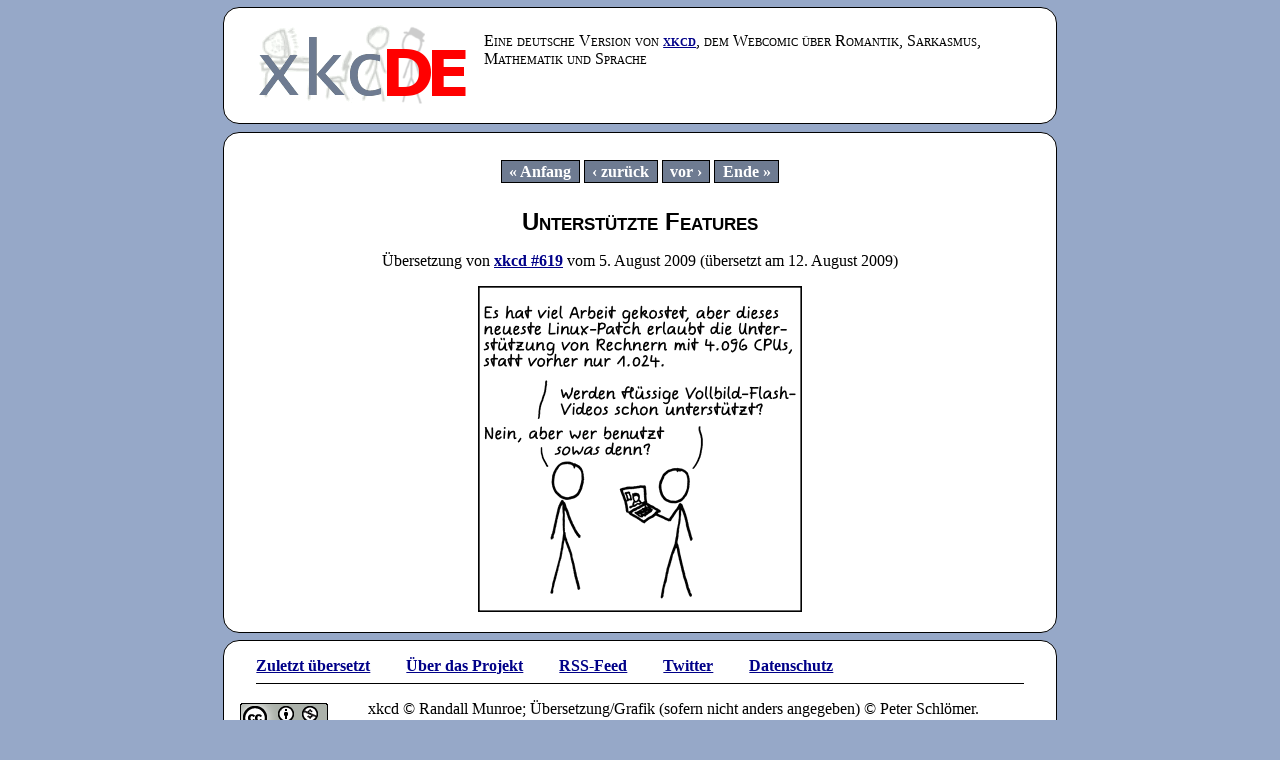

--- FILE ---
content_type: text/html; charset=UTF-8
request_url: https://xkcde.dapete.net/619/
body_size: 1272
content:
<!DOCTYPE html>
<html lang="de">
	<head>
		<meta http-equiv="Content-Type" content="text/html; charset=utf-8" />
		<title>xkcDE &ndash; Eine deutsche Version von xkcd &ndash; #619: Unterstützte Features</title>
		<link rel="stylesheet" type="text/css" href="/xkcde.css" />
		<link rel="stylesheet" type="text/css" href="/xkcde-print.css" media="print" />
		<link rel="stylesheet" type="text/css" href="/xkcde-handheld.css" media="handheld" />
		<link rel="icon" type="image/png" href="/images/favicon.png" />
		<link rel="apple-touch-icon" type="image/png" href="/images/apple-touch-icon.png" />
		<meta name="HandheldFriendly" content="true" />
		<meta name="viewport" content="width=device-width, maximum-scale=1.0" />
	</head>
	<body lang="de">
		<div class="box" id="header_box">
			<h1 class="title"><img src="/images/xkcde.png" alt="xkcDE" width="210" height="83"/></h1>
			<div class="subtitle">Eine deutsche Version von <a href="http://www.xkcd.com/" hreflang="en">xkcd</a>, dem Webcomic über Romantik, Sarkasmus, Mathematik und Sprache</div>
		</div>
		<div class="box" id="main_box">
			<h2 class="hidden">Navigation</h2>
			<ul id="navigation">
				<li><a href="/45/" class="first" title="zum ersten Strip (#45) springen" rel="start">Anfang</a></li>
<li><a href="/618/" class="previous" title="zum vorigen Strip (#618) springen" rel="prev">zurück</a></li>				<li><a href="/630/" class="next" title="zum nächsten Strip (#630) springen" rel="next">vor</a></li>
<li><a href="/" class="last" title="zum letzten Strip (#1162) springen">Ende</a></li>			</ul>
			<h2 class="comictitle">
				<span class="hidden">Titel:</span>
				Unterstützte Features			</h2>
			<p class="center">Übersetzung von <a href="http://www.xkcd.com/619/" hreflang="en">xkcd #619</a> vom <time datetime="2009-08-05">5. August 2009</time> (übersetzt am <time datetime="2009-08-12">12. August 2009</time>)</p>
			<figure id="comic">
				<img src="/comics/unterstuetzte_features.png" title="Ich hab gehört, dass viele von euch endlich flüssige Flash-Unterstützung haben, aber ich und meine Intel-Karte warten noch auf ein Kernel-Patch irgendwo in der Warteschlange, bevor wir Jon Stewart flüssig ansehen könne." alt="Deutsche Übersetzung des xkcd-Strips &quot;Unterstützte Features&quot;" />
				<figcaption>Ich hab gehört, dass viele von euch endlich flüssige Flash-Unterstützung haben, aber ich und meine Intel-Karte warten noch auf ein Kernel-Patch irgendwo in der Warteschlange, bevor wir Jon Stewart flüssig ansehen könne.</figcaption>
					</figure>
						</div>
		<div class="box" id="footer_box">
			<h2 class="hidden">Links</h2>
			<ul class="links">
				<li><a href="/recent/">Zuletzt übersetzt</a></li>
				<li><a href="/about/">Über das Projekt</a></li>
				<li><a href="/rss.php">RSS-Feed</a></li>
				<li><a href="http://twitter.com/_xkcDE_">Twitter</a></li>
				<li><a href="/datenschutz/">Datenschutz</a></li>
			</ul>
			<hr/>
			<h2 class="hidden">Rechtliches</h2>
			<div id="copyright">
				<p>xkcd © Randall Munroe; Übersetzung/Grafik (sofern nicht anders angegeben) © Peter Schlömer. Freigegeben unter der Creative-Commons-Lizenz <a href="http://creativecommons.org/licenses/by-nc/2.5/deed.de" title="Namensnennung-Keine kommerzielle Nutzung 2.5 US-amerikanisch (nicht portiert)">CC-by-nc-2.5</a>.</p>
			</div>
		</div>
	</body>
</html>


--- FILE ---
content_type: text/css
request_url: https://xkcde.dapete.net/xkcde.css
body_size: 744
content:
body {
	background: #96A8C8;
	color: black;
	margin: 0;
	margin-left: auto;
	margin-right: auto;
	max-width: 848px;
	padding: 0;
}

body, p, input, select, textarea {
	font-family: Cambria, Georgia, serif;
}

h1, h2, h3, div.navigation a {
	font-family: Calibri, Lucida, Helvetica, sans-serif;
	margin-bottom: 0;
}

p {
	margin-left: 2em;
	margin-right: 2em;
}

a:link {
	color: #008;
	font-weight: bold;
}

a:visited {
	color: #00a;
}

a:hover, a:active {
	color: black;
}

hr {
	border: none;
	border-top: 1px solid black;
	margin-left: 1em;
	margin-right: 1em;
}

q {
	quotes: "»" "«" "‚" "‘";
}

h1.title {
	float: left;
	margin: 0 1ex;
}

* html div.subtitle {
	height: 83px;
}
div.subtitle {
	font-variant: small-caps;
	min-height: 83px;
	padding-top: 1ex;
	margin-bottom: -1ex;
	margin-right: 1ex;
}

ul#navigation {
	list-style-type: none;
	margin: 1ex 0 0 0;
	padding: 0;
	text-align: center;
}

ul#navigation li {
	display: inline;
}

ul#navigation a {
	border: 1px solid black;
	background: #6E7B91;
	color: white;
	line-height: 2em;
	padding: 0.25ex 1ex;
	white-space: nowrap;
}

ul#navigation a, ul#navigation a:link, ul#navigation a:active, ul#navigation a:hover {
	text-decoration: none;
}

ul#navigation a:hover {
	background: white;
	color: #6E7B91;
}

ul#navigation a.first:before {
	content: '« ';
}

ul#navigation a.previous:before {
	content: '‹ ';
}

ul#navigation a.next:after {
	content: ' ›';
}

ul#navigation a.last:after {
	content: ' »';
}

a img {
	border: none;
}

div.box {
	background-color: white;
	border: 1px solid black;
	border-radius: 1em;
	-moz-border-radius: 1em;
	color: black;
	margin: 1ex;
	padding: 1em;
}

h2.comictitle {
	text-align: center;
	font-variant: small-caps;
}

p.center {
	text-align: center;
}

figure#comic {
	margin: 0;
	overflow: auto;
	text-align: center;
}

figure#comic figcaption {
	margin-top: 0.5em;
	clear: both;
	display: none;
}

#comments {
	clear: both;
}

#copyright {
	padding-left: 88px;
	min-height: 31px;
	background-image: url('/images/by-nc.png');
	background-repeat: no-repeat;
	background-position: center left;
}

#copyright p {
	padding-left: 1ex;
}

table {
	border-collapse: collapse;
	border: none;
}

td {
	text-align: left;
}

th {
	text-align: center;
	font-weight: bold;
}

td, th {
	padding: 0.5ex;
}

table.comiclist {
	background-color: white;
	clear: both;
	color: black;
	margin: 1ex;
	margin-left: auto;
	margin-right: auto;
}

table.comiclist caption {
	font-size: 150%;
	margin-top: 1ex;
}

table.comiclist thead {
	background: #6E7B91;
	color: white;
}

td.number, td.date {
	text-align: right;
}

ul.links {
	list-style-type: none;
	margin: 0;
	padding: 0;
}

ul.links li {
	display: inline;
	padding-left: 1em;
	padding-right: 1em;
	white-space: nowrap;	
}

.hidden {
	display: none;
}


--- FILE ---
content_type: text/css
request_url: https://xkcde.dapete.net/xkcde-print.css
body_size: 25
content:
body {
	background: white;
	padding: 0;
	width: auto;
}

a:link, a:visited, a:hover, a:active {
	color: black;
	font-weight: normal;
	text-decoration: none;
}

ul#navigation {
	display: none;
}

#footer_box ul.links, #footer_box hr {
	display: none;
}

#copyright {
	padding: 0;
	min-height: 0;
	background: none;
}

#copyright p {
	padding: 0;
}

div.box {
	border: 0;
	padding: 0;
}

#alttext {
	display: block;
}

table.comiclist {
	margin: 1ex 0;
}

table.comiclist td, table.comiclist th {
	border: 1pt solid #6E7B91;
}

--- FILE ---
content_type: text/css
request_url: https://xkcde.dapete.net/xkcde-handheld.css
body_size: 181
content:
body {
	background: white;
	padding: 0;
	margin: 1px;
	width: auto;
}

body, p, input, select, textarea, h1, h2, h3, div.navigation a {
	font-family: 'DejaVu Sans','Bitstream Vera Sans',sans-serif;
}

hr {
	display: none;
}

a:link, a:visited, a:hover, a:active {
	font-weight: normal;
}

h1.title {
	float: none;
	margin: 0;
	text-align: left;
}

h2.comictitle {
	text-align: left;
}

div.subtitle {
	font-variant: normal;
	margin: 0 0 1ex 0;
	min-height: 0;
}

ul#navigation {
	text-align: left;
}

div.box {
	border: 0;
	padding: 0;
}

div.comic {
	text-align: left;
}

#alttext {
	display: block;
}

#copyright {
	padding: 0;
	min-height: 0;
	background: none;
}

#copyright p {
	padding: 0;
}

ul.links {
	list-style-type: disc;
}

ul.links li {
	display: block;
	padding: 0;
}

td, th {
	padding: 0.5ex;
}

table.comiclist {
	margin: 1ex 0;
}

table.comiclist caption {
	font-size: 100%;
	font-weight: bold;
	margin-top: 1ex;
}